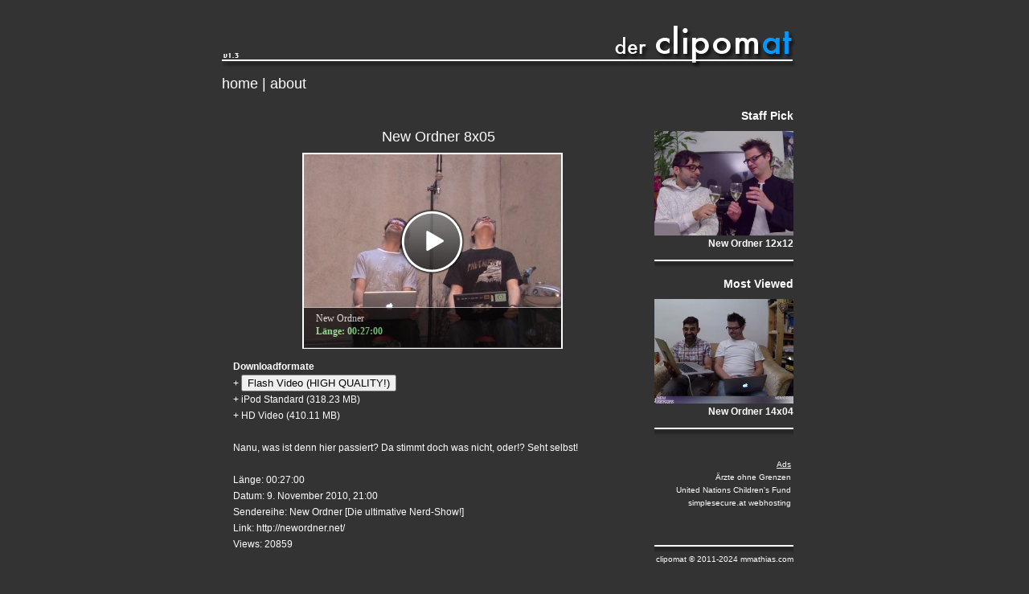

--- FILE ---
content_type: text/html;charset=utf-8
request_url: http://clipom.at/?cliphash=7b0496e92bb46805a2485232572db48f
body_size: 7991
content:
<!DOCTYPE html PUBLIC "-//W3C//DTD XHTML 1.0 Transitional//EN"
 "http://www.w3.org/TR/xhtml1/DTD/xhtml1-transitional.dtd">
<html xmlns="http://www.w3.org/1999/xhtml" xml:lang="en"
 lang="en" dir="ltr">
<head>
  <meta http-equiv="Content-Type" content="text/html; charset=utf-8" />
  <title>--- clipomat ---</title>
  <link rel="alternate" type="application/rss+xml" title="rss feed" href="http://clipom.at/rss.php">

  <script src="libs/flowplayer-3.1.2.min.js"></script>
  <script src="http://ajax.googleapis.com/ajax/libs/jquery/1.3.2/jquery.min.js"></script>
  <script src="libs/tools.overlay-1.0.4.min.js"></script>

  <link rel="stylesheet" media="screen" type="text/css" href="/style.php" />
  <link rel="stylesheet" media="screen" type="text/css" href="/libs/flowplayer_splash.css" />
</head>
<body leftmargin="0" topmargin="0" marginwidth="0" marginheight="0">

<table width="711" cellspacing="0" cellpadding="0" style="margin-left:auto; margin-right:auto; text-align:center; background-color: #333; border: 0px;">
<tr><td style="text-align:left; padding: 0px; margin: 0px; padding-top: 0px;" colspan="2">
<img src="milkCMS/data/media/header_v2.png" /><br /></td></tr><tr><td style="text-align:left;">
<h1><a id="sortdate" href="/index.php">home</a> | <a id="about" href="/index.php?method=about">about</a></td><td style="text-align:right;">
<!--form style="display: inline;">
<input type="text" onKeyUp="new Ajax('http://clipom.at/ajax.php?method=search&search='+this.value,{method:'get',update: $('videolist')}).request();" value="search..." style="width: 173px;">
</form--></h1>
</td></tr><tr><td colspan="2">
<table width="711" cellspacing="0" cellpadding="0">
<tr>
<td style="text-align:left; padding: 0px; margin: 0px; background-color: #333; vertical-align:top;" width="538">
<br />
<div id="videolist"><table width="530" cellspacing="0" cellpadding="0" style="margin-left:auto; margin-right:auto; text-align:center; background-color: #333; border: 0px;">
<tr><td style="text-align:left; padding: 0px; margin: 0px;">
				<table width="510" cellspacing="0" cellpadding="0" style="margin: 10px; text-align:left; background-color: #333; border: 0px;">
				<tr><td style="text-align:left; padding: 0px; margin: 0px;">

				<center>
				<h1>New Ordner 8x05</h1>
					<div class="player" id="player"
					    href="<?echo $videopath;?>" 
					    style="display:block;width:320px;height:240px; background-image:url(http://s3-eu-west-1.amazonaws.com/clipomat/Images/NEWO8x05.jpg)"> 

					    <!-- play button --> 
					    <img src="http://clipom.at/images/play_large.png" alt="Play this video" /> 

					    <!-- info --> 
					    <div class="info"> 
					        New Ordner
					        <span>L&auml;nge: 00:27:00</span> 
					    </div> 
					</div>

					<script language="JavaScript"> 
					flowplayer("player", "libs/flowplayer-3.1.2.swf",
					{
						plugins: { 
						        controls:  {display: 'none' } 
						    },
						playlist: [
						{
							url: 'http://s3-eu-west-1.amazonaws.com/clipomat/1/NEWO8x05.flv',
							autoBuffering: true,
							onStart: function()
							{
								this.getControls().show(); 
							}
						}
						]
					}
					);
					</script></center><ul><li><strong>Downloadformate</strong></li>
					<li>+ <button href="#" rel="div.overlay">Flash Video (HIGH QUALITY!)</button>
						<style>
						div.overlay {
							padding:40px;	
							width:576px;  
							display:none;
							background-image:url(/images/white.png);	
						}

						div.overlay div.close {
							background:url(/images/close.png) no-repeat;
							position:absolute;
							top:2px;
							right:5px; 
							width:35px;
							height:35px;
							cursor:pointer;
						}

						div.overlay a {
							height:450px;
							display:block;
						}
						</style>
						<div class="overlay"
						    style="background-image:url(/images/white.png)"> 

							<a id="player2" href="http://s3-eu-west-1.amazonaws.com/clipomat/9/NEWO8x05.flv">&nbsp;</a>
						</div>
					<script>
					$(function()
					{
					    // install flowplayer into flowplayer container 
						var player2 = $f("player2", "/libs/flowplayer-3.1.2.swf",
						{
							plugins: { 
							        controls:  {display: 'none' } 
							    },
							playlist: [
							
								{
									url: 'http://s3-eu-west-1.amazonaws.com/clipomat/9/NEWO8x05.flv',
									autoBuffering: true,
									onStart: function()
									{
										this.getControls().show(); 
									}
								}
								]
							}
						);

							    // setup button action. it will fire our overlay  
							    $("button[rel]").overlay({ 

							        // when overlay is opened, load our player 
							        onLoad: function() { 
							            player2.load(); 
							        }, 

							        // when overlay is closed, unload our player 
							        onClose: function() {
							            player2.unload();
							        }
							    });
							});
							</script>
							</li><li>+ <a href="http://s3-eu-west-1.amazonaws.com/clipomat/4/NEWO8x05.mp4">iPod Standard</a> (318.23 MB)</li><li>+ <a href="http://s3-eu-west-1.amazonaws.com/clipomat/10/NEWO8x05.mp4">HD Video</a> (410.11 MB)</li><li>&nbsp;</li><li>Nanu, was ist denn hier passiert? Da stimmt doch was nicht, oder!? Seht selbst!</li><li>&nbsp;</li><li>L&auml;nge: 00:27:00</li><li>Datum: 9. November 2010, 21:00</li><li>Sendereihe: New Ordner [Die ultimative Nerd-Show!]</li><li>Link: <a href="http://newordner.net/" target="_blank">http://newordner.net/</a></li><li>Views: 20859</li><li></li></ul></td></tr></table></td></tr></table></div>
</td>
<td style="text-align:right; padding: 0px; margin: 0px; background-color: #333; vertical-align:top; padding-right: 0px;" width="173">
<h2>Staff Pick</h2>
	<a href='http://clipom.at/index.php?cliphash=be525f833b355adc30fb29ddf73a3095'>
	<img src='http://s3-eu-west-1.amazonaws.com/clipomat/Images/NEWO12x12.jpg' align='right' style='padding-right:0px; padding-bottom: 3px;' width='173' border='0' />
	</a><h3>New Ordner 12x12</h3></a>
<img src="milkCMS/data/media/separator-right.png" width="173"/>
<h2>Most Viewed</h2>
	<a href='http://clipom.at/index.php?cliphash=a579df390b29bcf3d4b75b102c63afea'>
	<img src='http://s3-eu-west-1.amazonaws.com/clipomat/Images/NEWO14x04.jpg' align='right' style='padding-right:0px; padding-bottom: 3px;' width='173' border='0' />
	</a><h3>New Ordner 14x04</h3></a>
<img src="milkCMS/data/media/separator-right.png" width="173"/>
<br /><br />
<p style="text-align: right; padding-right: 3px;"><small>
<u>Ads</u><br />
<a href="http://www.aerzte-ohne-grenzen.de/" target="_new">&Auml;rzte ohne Grenzen</a><br />
<a href="http://www.unicef.org/" target="_new">United Nations Children's Fund</a>
<a href="http://simplesecure.at/" target="_new">simplesecure.at webhosting</a><br />
</small></p>
<br /><br />
<img src="milkCMS/data/media/separator-right.png" width="173"/><small>clipomat &copy; 2011-2024 mmathias.com</small>
</td>
</tr>
</table><center><script type="text/javascript"><!--
google_ad_client = "pub-3884234218056601";
/* 728x90, Erstellt 14.04.09 */
google_ad_slot = "9922162084";
google_ad_width = 728;
google_ad_height = 90;
//-->
</script>
<script type="text/javascript"
src="http://pagead2.googlesyndication.com/pagead/show_ads.js">
</script></center>
</td></tr></table>

<!-- Piwik -->
<script type="text/javascript">
  var _paq = _paq || [];
  // tracker methods like "setCustomDimension" should be called before "trackPageView"
  _paq.push(['trackPageView']);
  _paq.push(['enableLinkTracking']);
  (function() {
    var u="//outpost.simplesecure.at/piwik/";
    _paq.push(['setTrackerUrl', u+'piwik.php']);
    _paq.push(['setSiteId', '1']);
    var d=document, g=d.createElement('script'), s=d.getElementsByTagName('script')[0];
    g.type='text/javascript'; g.async=true; g.defer=true; g.src=u+'piwik.js'; s.parentNode.insertBefore(g,s);
  })();
</script>
<!-- End Piwik Code -->

</body>
</html>



--- FILE ---
content_type: text/html; charset=utf-8
request_url: https://www.google.com/recaptcha/api2/aframe
body_size: 267
content:
<!DOCTYPE HTML><html><head><meta http-equiv="content-type" content="text/html; charset=UTF-8"></head><body><script nonce="Hxy2K-WAgq6obzUu1MsBzg">/** Anti-fraud and anti-abuse applications only. See google.com/recaptcha */ try{var clients={'sodar':'https://pagead2.googlesyndication.com/pagead/sodar?'};window.addEventListener("message",function(a){try{if(a.source===window.parent){var b=JSON.parse(a.data);var c=clients[b['id']];if(c){var d=document.createElement('img');d.src=c+b['params']+'&rc='+(localStorage.getItem("rc::a")?sessionStorage.getItem("rc::b"):"");window.document.body.appendChild(d);sessionStorage.setItem("rc::e",parseInt(sessionStorage.getItem("rc::e")||0)+1);localStorage.setItem("rc::h",'1769017338097');}}}catch(b){}});window.parent.postMessage("_grecaptcha_ready", "*");}catch(b){}</script></body></html>

--- FILE ---
content_type: text/css; charset=utf-8
request_url: http://clipom.at/style.php
body_size: 1394
content:
BODY {
	background-color:#333;
	margin: 0px;
}

TD, P, INPUT {
	font-size:12px;
	font-family:Lucida Sans Unicode,Lucida Sans,Verdana,Arial,Helvetica,sans-serif;
	line-height:16px;
	color:#fff;
}

UL {
	margin-left: 0px;
	padding-left: 0px;
	list-style-type: none;
}

LI {
	font-family:Lucida Sans Unicode,Lucida Sans,Verdana,Arial,Helvetica,sans-serif;
	line-height:20px;
	color:#fff;
}

A:link, A:active, A:visited {
	color:#fff;
	font-family:Lucida Sans Unicode,Lucida Sans,Verdana,Arial,Helvetica,sans-serif;
	text-decoration:none;
}

A:hover {
	color:#ccc;
	font-family:Lucida Sans Unicode,Lucida Sans,Verdana,Arial,Helvetica,sans-serif;
	text-decoration:underline;
}

INPUT {
	color:#000000;
}

H1 {
	font-size:18px;
	color:#fff;
	font-family:Lucida Sans Unicode,Lucida Sans,Verdana,Arial,Helvetica,sans-serif;
	font-weight:normal;
}

H2 {
	font-size:14px;
	font-family:Lucida Sans Unicode,Lucida Sans,Verdana,Arial,Helvetica,sans-serif;
	line-height:16px;
	color:#fff;
}

H3 {
	font-size:12px;
	font-family:Lucida Sans Unicode,Lucida Sans,Verdana,Arial,Helvetica,sans-serif;
	line-height:15px;
	color:#fff;
}

HR {
	color: #b4b2a8;
	height: 1px;
	border: 0px;
	border-top: 1px solid;
	border-bottom: 1px dotted;
}

.footerinc a img {
	opacity:0.5;
	border:0;
}

.footerinc a:hover img {
	opacity:1;
}

--- FILE ---
content_type: text/css
request_url: http://clipom.at/libs/flowplayer_splash.css
body_size: 683
content:

/* player container */
div.player {
	height:240px;
	width:320px;
	border:2px solid #fff;
	outline:1px solid #333;
	-moz-outline-radius:4px;
	cursor:pointer;
	afloat:left;
	text-align:center;
	margin-right:15px;
}

/* play button */
div.player img {
	margin-top:67px;
}

/* info area */
div.player div.info {
	height:40px;
	background:#000 url(../h80.png) repeat-x;
	opacity:0.7;
	color:#fff;
	margin-top:45px;
	text-align:left;
	padding:5px 15px;	
	font-family:"bitstream vera sans","trebuchet ms";
	font-size:12px;
	border-top:1px solid #ccc;
	margin-top:40px;
}

/* duration data inside info area */
div.player div.info span {
	color:#99FF99;
	display:block;
	font-weight:bold;
}


--- FILE ---
content_type: application/javascript
request_url: http://clipom.at/libs/tools.overlay-1.0.4.min.js
body_size: 3954
content:
/*
 * tools.overlay 1.0.4 - Overlay HTML with eye candy.
 * 
 * Copyright (c) 2009 Tero Piirainen
 * http://flowplayer.org/tools/overlay.html
 *
 * Dual licensed under MIT and GPL 2+ licenses
 * http://www.opensource.org/licenses
 *
 * Launch  : March 2008
 * Date: 2009-06-12 11:02:45 +0000 (Fri, 12 Jun 2009)
 * Revision: 1911 
 */
(function(b){b.tools=b.tools||{version:{}};b.tools.version.overlay="1.0.4";var c=[];function a(h,d){var r=this,q=b(window),f,n,s,i,k,m,l;var e=d.expose&&b.tools.version.expose;function p(o,t){b(r).bind(o,function(v,u){if(t&&t.call(this)===false&&u){u.proceed=false}});return r}b.each(d,function(o,t){if(b.isFunction(t)){p(o,t)}});var j=d.target||h.attr("rel");var g=j?b(j):null;if(!g){g=h}else{k=h}q.load(function(){m=g.attr("overlay");if(!m){m=g.css("backgroundImage");if(!m){throw"background-image CSS property not set for overlay element: "+j}m=m.substring(m.indexOf("(")+1,m.indexOf(")")).replace(/\"/g,"");g.css("backgroundImage","none");g.attr("overlay",m)}s=g.outerWidth({margin:true});i=g.outerHeight({margin:true});n=b('<img src="'+m+'"/>');n.css({border:0,position:"absolute",display:"none"}).width(s).attr("overlay",true);b("body").append(n);if(k){k.bind("click.overlay",function(o){r.load(o.pageY-q.scrollTop(),o.pageX-q.scrollLeft());return o.preventDefault()})}d.close=d.close||".close";if(!g.find(d.close).length){g.prepend('<div class="close"></div>')}f=g.find(d.close);f.bind("click.overlay",function(){r.close()});if(d.preload){setTimeout(function(){var o=new Image();o.src=m},2000)}});b.extend(r,{load:function(w,v){if(!n){q.load(function(){r.load(w,v)});return r}if(r.isOpened()){return r}if(d.oneInstance){b.each(c,function(){this.close()})}var u={proceed:true};b(r).trigger("onBeforeLoad",u);if(!u.proceed){return r}if(e){n.expose(d.expose);l=n.expose().load()}w=w||d.start.top;v=v||d.start.left;var o=d.finish.top;var t=d.finish.left;if(o=="center"){o=Math.max((q.height()-i)/2,0)}if(t=="center"){t=Math.max((q.width()-s)/2,0)}if(!d.start.absolute){w+=q.scrollTop();v+=q.scrollLeft()}if(!d.finish.absolute){o+=q.scrollTop();t+=q.scrollLeft()}n.css({top:w,left:v,width:d.start.width,zIndex:d.zIndex}).show();n.animate({top:o,left:t,width:s},d.speed,function(){g.css({position:"absolute",top:o,left:t});var x=n.css("zIndex");f.add(g).css("zIndex",++x);g.fadeIn(d.fadeInSpeed,function(){b(r).trigger("onLoad")})});return r},close:function(){if(!r.isOpened()){return r}var u={proceed:true};b(r).trigger("onBeforeClose",u);if(!u.proceed){return r}if(l){l.close()}if(n.is(":visible")){g.hide();var t=d.start.top;var o=d.start.left;if(k){u=k.offset();t=u.top+k.height()/2;o=u.left+k.width()/2}n.animate({top:t,left:o,width:0},d.closeSpeed,function(){b(r).trigger("onClose",u)})}return r},getBackgroundImage:function(){return n},getContent:function(){return g},getTrigger:function(){return k},isOpened:function(){return g.is(":visible")},getConf:function(){return d},onBeforeLoad:function(o){return p("onBeforeLoad",o)},onLoad:function(o){return p("onLoad",o)},onBeforeClose:function(o){return p("onBeforeClose",o)},onClose:function(o){return p("onClose",o)}});b(document).keydown(function(o){if(o.keyCode==27){r.close()}});if(d.closeOnClick){b(document).bind("click.overlay",function(o){if(!g.is(":visible, :animated")){return}var t=b(o.target);if(t.attr("overlay")){return}if(t.parents("[overlay]").length){return}r.close()})}}b.fn.overlay=function(e){var f=this.eq(typeof e=="number"?e:0).data("overlay");if(f){return f}var d=b(window);var g={start:{top:Math.round(d.height()/2),left:Math.round(d.width()/2),width:0,absolute:false},finish:{top:80,left:"center",absolute:false},speed:"normal",fadeInSpeed:"fast",closeSpeed:"fast",close:null,oneInstance:true,closeOnClick:true,preload:true,zIndex:9999,api:false,expose:null,target:null};if(b.isFunction(e)){e={onBeforeLoad:e}}b.extend(true,g,e);this.each(function(){f=new a(b(this),g);c.push(f);b(this).data("overlay",f)});return g.api?f:this}})(jQuery);